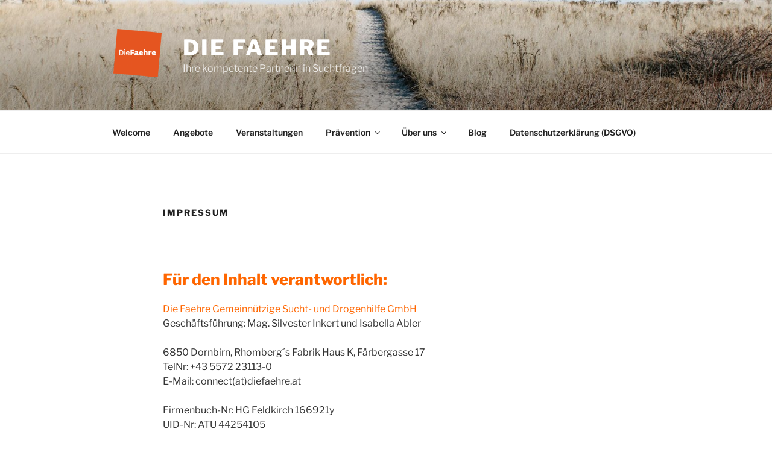

--- FILE ---
content_type: text/css
request_url: http://www.diefaehre.at/wp-content/themes/diefaehrechild/style.css
body_size: 1184
content:
/*
Theme Name:   diefaehrechild
Description:  Write here a brief description about your child-theme
Author:       Kurt Walser
Author URL:   Write here the author's blog or website url
Template:     twentyseventeen
Version:      1.0
License:      GNU General Public License v2 or later
License URI:  http://www.gnu.org/licenses/gpl-2.0.html
Text Domain:  diefaehrechild
*/

/* Write here your own personal stylesheet */


/* h1 - h6 color */

h1,h2,h3,h4,h5,h6 {
		color: #ff6600	
}

.navigation-top a:hover{
	color:#ff6600;
}

.navigation-top li li :hover{
	background-color:#ff6600;
}

/* suppress hover effect on devices that don't support hover fully*/

@media (hover:none), (hover:on-demand) {
    nav a:hover{background: none;
    }
}


.posts .posts-navigation a:hover{
	color:#ff6600!important;
}

.widget .widget-title{
	font-size:1em;
}

.page a:hover {
	color:#ff6600;
}

.entry-title, .entry-title a{
	color:#ff6600; font-weight:bold;
}

/*Entfernen von "Stolz präsentiert von WordPress"- Link*/

.imprint{
visibility: hidden;
}


.site-footer {
	background-color:#ff6600!important;
	color:#000;
}

.site-footer a{
	color:#ededed;
}

}
.site-footer a:hover{
	color:#000;
}